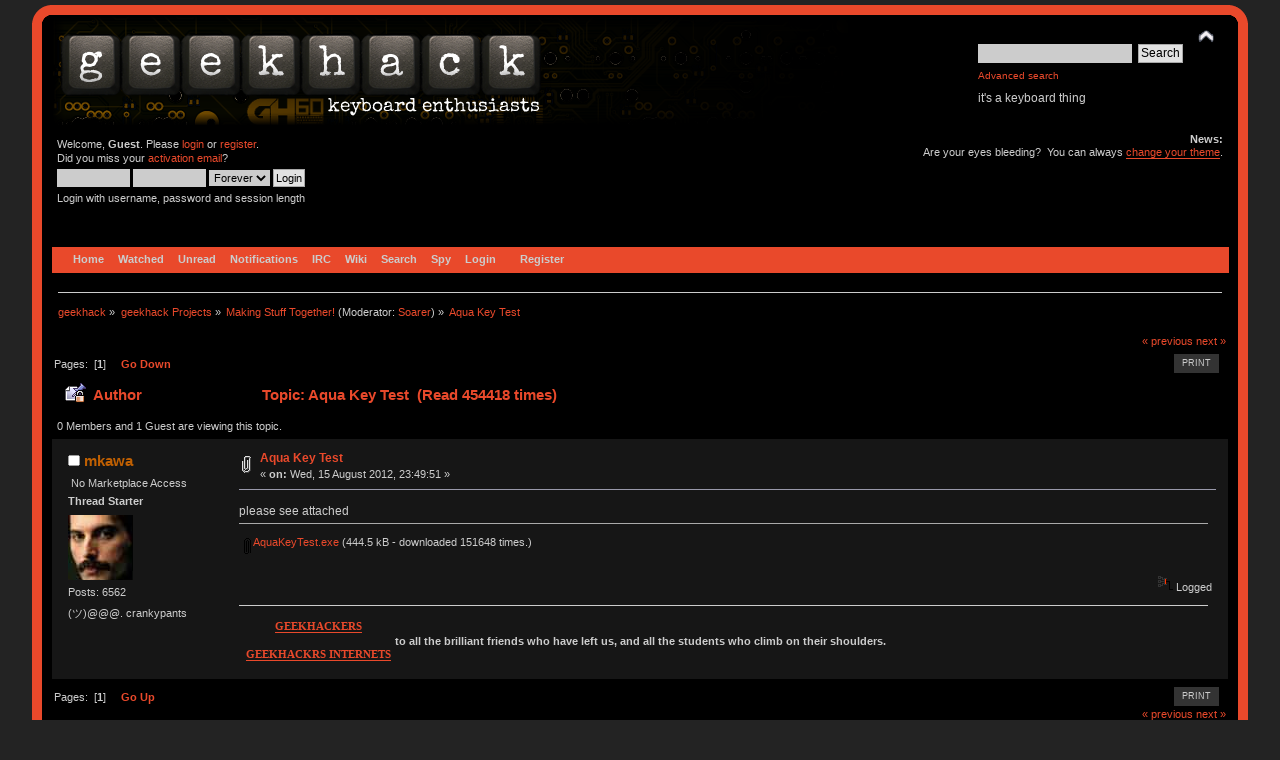

--- FILE ---
content_type: text/html; charset=ISO-8859-1
request_url: https://geekhack.org/index.php?PHPSESSID=54h2c00n83k0ocfhasprnmimq7as704k&topic=49522.0;prev_next=next
body_size: 6566
content:
<!DOCTYPE html PUBLIC "-//W3C//DTD XHTML 1.0 Transitional//EN" "http://www.w3.org/TR/xhtml1/DTD/xhtml1-transitional.dtd">
<html xmlns="http://www.w3.org/1999/xhtml">
<head>
<meta name="verify-admitad" content="f9ec5b5de2" />
	<link rel="stylesheet" type="text/css" href="https://cdn.geekhack.org/Themes/Nostalgia/css/index.css?fin20" />
	<link rel="stylesheet" type="text/css" href="https://cdn.geekhack.org/Themes/default/css/webkit.css" />
	<script async src="https://www.googletagmanager.com/gtag/js"></script>
	<script>
		window.dataLayer = window.dataLayer || [];
		function gtag(){dataLayer.push(arguments);}
		gtag('js', new Date());
		gtag('config', 'UA-26425837-1'); /* geekhack */
		gtag('config', 'UA-29278272-11', {
			linker: {
				domains: ['drop.com']
			}
		}); /* md */
	</script>
	
	<script type="text/javascript" src="https://cdn.geekhack.org/Themes/default/scripts/script.js?fin20"></script>
	<script type="text/javascript" src="https://cdn.geekhack.org/Themes/Nostalgia/scripts/theme.js?fin20"></script>
	<script type="text/javascript"><!-- // --><![CDATA[
		var smf_theme_url = "https://cdn.geekhack.org/Themes/Nostalgia";
		var smf_default_theme_url = "https://cdn.geekhack.org/Themes/default";
		var smf_images_url = "https://cdn.geekhack.org/Themes/Nostalgia/images";
		var smf_scripturl = "https://geekhack.org/index.php?PHPSESSID=54h2c00n83k0ocfhasprnmimq7as704k&amp;";
		var smf_iso_case_folding = false;
		var smf_charset = "ISO-8859-1";
		var ajax_notification_text = "Loading...";
		var ajax_notification_cancel_text = "Cancel";
	// ]]></script>
	<meta http-equiv="Content-Type" content="text/html; charset=ISO-8859-1" />
	<meta name="description" content="Aqua Key Test" />
	<meta name="keywords" content="mechanical keyboard cherry MX buckling spring topre realforce filco razer switches geeky maker community phantom leopold vortex majestouch gaming typing enthusiasts hhkb happy hacking PFU fc700r fc500r fc200r 87u 104u ducky usb ps2 xt/at teensy arduino keycap otd kbdmania geekhack group buy" />
	<title>Aqua Key Test</title>
	<meta name="robots" content="noindex" />
	<link rel="canonical" href="https://geekhack.org/index.php?topic=34670.0" />
	<link rel="help" href="https://geekhack.org/index.php?PHPSESSID=54h2c00n83k0ocfhasprnmimq7as704k&amp;action=help" />
	<link rel="search" href="https://geekhack.org/index.php?PHPSESSID=54h2c00n83k0ocfhasprnmimq7as704k&amp;action=search" />
	<link rel="contents" href="https://geekhack.org/index.php?PHPSESSID=54h2c00n83k0ocfhasprnmimq7as704k&amp;" />
	<link rel="alternate" type="application/rss+xml" title="geekhack - RSS" href="https://geekhack.org/index.php?PHPSESSID=54h2c00n83k0ocfhasprnmimq7as704k&amp;type=rss;action=.xml" />
	<link rel="prev" href="https://geekhack.org/index.php?PHPSESSID=54h2c00n83k0ocfhasprnmimq7as704k&amp;topic=34670.0;prev_next=prev" />
	<link rel="next" href="https://geekhack.org/index.php?PHPSESSID=54h2c00n83k0ocfhasprnmimq7as704k&amp;topic=34670.0;prev_next=next" />
	<link rel="index" href="https://geekhack.org/index.php?PHPSESSID=54h2c00n83k0ocfhasprnmimq7as704k&amp;board=117.0" />
		<script type="text/javascript" src="https://cdn.geekhack.org/Themes/default/scripts/captcha.js"></script>
        <!-- App Indexing for Google Search -->
        <link href="android-app://com.quoord.tapatalkpro.activity/tapatalk/geekhack.org/?location=topic&amp;fid=117&amp;tid=34670&amp;perpage=50&amp;page=1&amp;channel=google-indexing" rel="alternate" />
        <link href="ios-app://307880732/tapatalk/geekhack.org/?location=topic&amp;fid=117&amp;tid=34670&amp;perpage=50&amp;page=1&amp;channel=google-indexing" rel="alternate" />
        
        <link href="https://groups.tapatalk-cdn.com/static/manifest/manifest.json" rel="manifest">
        
        <meta name="apple-itunes-app" content="app-id=307880732, affiliate-data=at=10lR7C, app-argument=tapatalk://geekhack.org/?location=topic&fid=117&tid=34670&perpage=50&page=1" />
        
	<script type="text/javascript"><!-- // --><![CDATA[
		var _ohWidth = 480;
		var _ohHeight = 270;
	// ]]></script>
	<script type="text/javascript">!window.jQuery && document.write(unescape('%3Cscript src="//code.jquery.com/jquery-1.9.1.min.js"%3E%3C/script%3E'))</script>
	<script type="text/javascript" src="https://cdn.geekhack.org/Themes/default/scripts/ohyoutube.min.js"></script>
	<link rel="stylesheet" type="text/css" href="https://cdn.geekhack.org/Themes/default/css/oharaEmbed.css" /><script type="text/javascript" src="https://cdn.geekhack.org/Themes/default/scripts/ila.js"></script>
<link rel="stylesheet" href="https://cdn.geekhack.org/Themes/default/hs4smf/highslide.css" type="text/css" media="screen" />

<style type="text/css">	.highslide-wrapper, .highslide-outline {background: #FFFFFF;}</style>

	<script type="text/javascript" src="https://ajax.googleapis.com/ajax/libs/jquery/1.9.1/jquery.min.js"></script>
	<script type="text/javascript" src="https://cdn.geekhack.org/Themes/default/scripts/more.js"></script>
	<script type="text/javascript" src="https://cdn.geekhack.org/Themes/default/scripts/image.js"></script>
</head>
<body>
<div id="wrapper" style="width: 95%">
	<div id="header"><div class="frame">
		<div id="top_section" style="background: url(https://geekhack.org/Themes/images/banner-bg-gh60.png
) no-repeat">
			<h1 class="forumtitle">
				<a href="https://geekhack.org/index.php?PHPSESSID=54h2c00n83k0ocfhasprnmimq7as704k&amp;"><img src="https://geekhack.org/Themes/Nostalgia/images/banner.png" alt="geekhack" /></a>
			</h1>
			<img id="upshrink" src="https://cdn.geekhack.org/Themes/Nostalgia/images/upshrink.png" alt="*" title="Shrink or expand the header." style="display: none;" />
			<div id="siteslogan" class="floatright">
				<form id="search_form" action="https://geekhack.org/index.php?PHPSESSID=54h2c00n83k0ocfhasprnmimq7as704k&amp;action=search2" method="post" accept-charset="ISO-8859-1">
					<input type="text" name="search" value="" class="input_text" />&nbsp;
					<input type="submit" name="submit" value="Search" class="button_submit" />
					<input type="hidden" name="advanced" value="1" />
					<input type="hidden" name="topic" value="34670" />
					<br><a class="news tighttext" href="https://geekhack.org/index.php?PHPSESSID=54h2c00n83k0ocfhasprnmimq7as704k&amp;action=search;advanced" onclick="this.href += ';search=' + escape(document.forms.searchform.search.value);">Advanced search</a>
				</form>it's a keyboard thing

			</div>
		</div>
		<div id="upper_section" class="middletext">
			<div class="user">
				<script type="text/javascript" src="https://cdn.geekhack.org/Themes/default/scripts/sha1.js"></script>
				<form id="guest_form" action="https://geekhack.org/index.php?PHPSESSID=54h2c00n83k0ocfhasprnmimq7as704k&amp;action=login2" method="post" accept-charset="ISO-8859-1"  onsubmit="hashLoginPassword(this, 'e1f5461938350ae5466bea8a85f0c1bb');">
					<div class="info">Welcome, <strong>Guest</strong>. Please <a href="https://geekhack.org/index.php?PHPSESSID=54h2c00n83k0ocfhasprnmimq7as704k&amp;action=login">login</a> or <a href="https://geekhack.org/index.php?PHPSESSID=54h2c00n83k0ocfhasprnmimq7as704k&amp;action=register">register</a>.<br />Did you miss your <a href="https://geekhack.org/index.php?PHPSESSID=54h2c00n83k0ocfhasprnmimq7as704k&amp;action=activate">activation email</a>?</div>
					<input type="text" name="user" size="10" class="input_text" />
					<input type="password" name="passwrd" size="10" class="input_password" />
					<select name="cookielength">
						<option value="60">1 Hour</option>
						<option value="1440">1 Day</option>
						<option value="10080">1 Week</option>
						<option value="43200">1 Month</option>
						<option value="-1" selected="selected">Forever</option>
					</select>
					<input type="submit" value="Login" class="button_submit" /><br />
					<div class="info">Login with username, password and session length</div>
					<input type="hidden" name="hash_passwrd" value="" /><input type="hidden" name="e6e4b31e62a1" value="e1f5461938350ae5466bea8a85f0c1bb" />
				</form>
			</div>
			<div class="news normaltext">
				<h2>News: </h2>
				<p>Are your eyes bleeding?&nbsp; You can always <a href="http://geekhack.org/index.php?action=profile;area=theme" class="bbc_link" target="_blank">change your theme</a>.</p>
			</div>
		</div>
		<br class="clear" />
		<script type="text/javascript"><!-- // --><![CDATA[
			var oMainHeaderToggle = new smc_Toggle({
				bToggleEnabled: true,
				bCurrentlyCollapsed: false,
				aSwappableContainers: [
					'upper_section'
				],
				aSwapImages: [
					{
						sId: 'upshrink',
						srcExpanded: smf_images_url + '/upshrink.png',
						altExpanded: 'Shrink or expand the header.',
						srcCollapsed: smf_images_url + '/upshrink2.png',
						altCollapsed: 'Shrink or expand the header.'
					}
				],
				oThemeOptions: {
					bUseThemeSettings: false,
					sOptionName: 'collapse_header',
					sSessionVar: 'e6e4b31e62a1',
					sSessionId: 'e1f5461938350ae5466bea8a85f0c1bb'
				},
				oCookieOptions: {
					bUseCookie: true,
					sCookieName: 'upshrink'
				}
			});
		// ]]></script>
		<div id="main_menu">
			<ul class="dropmenu" id="menu_nav">
				<li id="button_home">
					<a class="firstlevel active firstlevel" href="https://geekhack.org/index.php?PHPSESSID=54h2c00n83k0ocfhasprnmimq7as704k&amp;">
						<span class="firstlevel">Home</span>
					</a>
				</li>
				<li id="button_watched">
					<a class="firstlevel firstlevel" href="https://geekhack.org/index.php?PHPSESSID=54h2c00n83k0ocfhasprnmimq7as704k&amp;action=watched">
						<span class="firstlevel">Watched</span>
					</a>
				</li>
				<li id="button_unread">
					<a class="firstlevel firstlevel" href="https://geekhack.org/index.php?PHPSESSID=54h2c00n83k0ocfhasprnmimq7as704k&amp;action=unread">
						<span class="firstlevel">Unread</span>
					</a>
				</li>
				<li id="button_notifications">
					<a class="firstlevel firstlevel" href="https://geekhack.org/index.php?PHPSESSID=54h2c00n83k0ocfhasprnmimq7as704k&amp;action=profile;area=notification">
						<span class="firstlevel">Notifications</span>
					</a>
				</li>
				<li id="button_irc">
					<a class="firstlevel firstlevel" href="http://webchat.freenode.net/?channels=geekhack">
						<span class="firstlevel">IRC</span>
					</a>
				</li>
				<li id="button_wiki">
					<a class="firstlevel firstlevel" href="http://wiki.geekhack.org">
						<span class="firstlevel">Wiki</span>
					</a>
				</li>
				<li id="button_search">
					<a class="firstlevel firstlevel" href="https://geekhack.org/index.php?PHPSESSID=54h2c00n83k0ocfhasprnmimq7as704k&amp;action=search">
						<span class="firstlevel">Search</span>
					</a>
				</li>
				<li id="button_recenttopics">
					<a class="firstlevel firstlevel" href="https://geekhack.org/index.php?PHPSESSID=54h2c00n83k0ocfhasprnmimq7as704k&amp;action=recenttopics">
						<span class="firstlevel">Spy</span>
					</a>
				</li>
				<li id="button_login">
					<a class="firstlevel firstlevel" href="https://geekhack.org/index.php?PHPSESSID=54h2c00n83k0ocfhasprnmimq7as704k&amp;action=login">
						<span class="firstlevel">Login</span>
					</a>
				</li>
				<li id="button_register">
					<a class="last firstlevel firstlevel" href="https://geekhack.org/index.php?PHPSESSID=54h2c00n83k0ocfhasprnmimq7as704k&amp;action=register">
						<span class="last firstlevel">Register</span>
					</a>
				</li>
			</ul>
		</div>
		<br class="clear" />
	</div></div>
	<div id="content_section"><div class="frame">
		<div id="main_content_section">
	<div class="navigate_section">
		<ul>
			<li>
				<a href="https://geekhack.org/index.php?PHPSESSID=54h2c00n83k0ocfhasprnmimq7as704k&amp;"><span>geekhack</span></a> &#187;
			</li>
			<li>
				<a href="https://geekhack.org/index.php?PHPSESSID=54h2c00n83k0ocfhasprnmimq7as704k&amp;#c102"><span>geekhack Projects</span></a> &#187;
			</li>
			<li>
				<a href="https://geekhack.org/index.php?PHPSESSID=54h2c00n83k0ocfhasprnmimq7as704k&amp;board=117.0"><span>Making Stuff Together!</span></a> (Moderator: <a href="https://geekhack.org/index.php?PHPSESSID=54h2c00n83k0ocfhasprnmimq7as704k&amp;action=profile;u=4274" title="Board Moderator">Soarer</a>) &#187;
			</li>
			<li class="last">
				<a href="https://geekhack.org/index.php?PHPSESSID=54h2c00n83k0ocfhasprnmimq7as704k&amp;topic=34670.0"><span>Aqua Key Test</span></a>
			</li>
		</ul>
	</div>
			<a id="top"></a>
			<a id="msg641440"></a><a id="new"></a>
			<div class="pagesection">
				<div class="nextlinks"><a href="https://geekhack.org/index.php?PHPSESSID=54h2c00n83k0ocfhasprnmimq7as704k&amp;topic=34670.0;prev_next=prev#new">&laquo; previous</a> <a href="https://geekhack.org/index.php?PHPSESSID=54h2c00n83k0ocfhasprnmimq7as704k&amp;topic=34670.0;prev_next=next#new">next &raquo;</a></div>
		<div class="buttonlist floatright">
			<ul>
				<li><a class="button_strip_print" href="https://geekhack.org/index.php?PHPSESSID=54h2c00n83k0ocfhasprnmimq7as704k&amp;action=printpage;topic=34670.0" rel="new_win nofollow"><span class="last">Print</span></a></li>
			</ul>
		</div>
				<div class="pagelinks floatleft">Pages: &nbsp;[<strong>1</strong>] &nbsp;  &nbsp;&nbsp;<a href="#lastPost"><strong>Go Down</strong></a></div>
			</div>
			<div id="forumposts">
				<div class="cat_bar">
					<h3 class="catbg">
						<img src="https://cdn.geekhack.org/Themes/Nostalgia/images/topic/normal_post_locked_sticky.gif" align="bottom" alt="" />
						<span id="author">Author</span>
						Topic: Aqua Key Test &nbsp;(Read 454418 times)
					</h3>
				</div>
				<p id="whoisviewing" class="smalltext">0 Members and 1 Guest are viewing this topic.
				</p>
				<form action="https://geekhack.org/index.php?PHPSESSID=54h2c00n83k0ocfhasprnmimq7as704k&amp;action=quickmod2;topic=34670.0" method="post" accept-charset="ISO-8859-1" name="quickModForm" id="quickModForm" style="margin: 0;" onsubmit="return oQuickModify.bInEditMode ? oQuickModify.modifySave('e1f5461938350ae5466bea8a85f0c1bb', 'e6e4b31e62a1') : false">
				<div class="windowbg">
					<span class="topslice"><span></span></span>
					<div class="post_wrapper">
						<div class="poster">
							<h4>
								<img src="https://cdn.geekhack.org/Themes/Nostalgia/images/useroff.gif" alt="Offline" />
								<a href="https://geekhack.org/index.php?PHPSESSID=54h2c00n83k0ocfhasprnmimq7as704k&amp;action=profile;u=5606" title="View the profile of mkawa">mkawa</a>
							</h4>
							<ul class="reset smalltext" id="msg_641440_extra_info">
								<li class="membergroup">&nbsp;<span class=membergroup>No Marketplace Access</span></li>
								<li class="threadstarter">
									<b>Thread Starter</b>
								</li>
								<li class="avatar">
									<a href="https://geekhack.org/index.php?PHPSESSID=54h2c00n83k0ocfhasprnmimq7as704k&amp;action=profile;u=5606">
										<img class="avatar" src="https://geekhack.org/avatars/Musicians/Queen.jpg" alt="" />
									</a>
								</li>
								<li class="postcount">Posts: 6562</li>
								<li class="blurb">(&#12484;)@@@. crankypants</li><li class="im_icons">		<ul>		</ul>	</li>
								<li class="profile">
									<ul>
									</ul>
								</li>
							</ul>
						</div>
						<div class="postarea">
							<div class="flow_hidden">
								<div class="keyinfo">
									<div class="messageicon">
										<img src="https://cdn.geekhack.org/Themes/Nostalgia/images/post/clip.gif" alt="" />
									</div>
									<h5 id="subject_641440">
										<a href="https://geekhack.org/index.php?PHPSESSID=54h2c00n83k0ocfhasprnmimq7as704k&amp;topic=34670.msg641440#msg641440" rel="nofollow">Aqua Key Test</a>
									</h5>
									<div class="smalltext">&#171; <strong> on:</strong> Wed, 15 August 2012, 23:49:51 &#187;</div>
									<div id="msg_641440_quick_mod"></div>
								</div>
							</div>
							<div class="post">
								<div class="inner" id="msg_641440">please see attached</div>
							</div>
							<div id="msg_641440_footer" class="attachments smalltext">
								<div style="overflow: auto;">
										<a href="https://geekhack.org/index.php?PHPSESSID=54h2c00n83k0ocfhasprnmimq7as704k&amp;action=dlattach;topic=34670.0;attach=2245"><img src="https://cdn.geekhack.org/Themes/Nostalgia/images/icons/clip.gif" align="middle" alt="*" />&nbsp;AquaKeyTest.exe</a> 
										(444.5 kB - downloaded 151648 times.)<br />
								</div>
							</div>
						</div>
						<div class="moderatorbar">
							<div class="smalltext modified" id="modified_641440">
							</div>
							<div class="smalltext reportlinks">
								<img src="https://cdn.geekhack.org/Themes/Nostalgia/images/ip.gif" alt="" />
								Logged
							</div>
							<div class="signature" id="msg_641440_signature"><table class="bbc_table"><tr><td><img src="https://farm8.staticflickr.com/7159/13923984544_6368e76849_n.jpg" alt="" width="320" height="180" align="" class="bbc_img resized" /></td><td><div align="center"><span style="font-family: comic sans;" class="bbc_font"><strong><a href="http://www.geekhackers.org" class="bbc_link" target="_blank">GEEKHACKERS</a><br /><br /><a href="http://geekhack.org/index.php?board=164.0" class="bbc_link" target="_blank">GEEKHACKRS INTERNETS</a></strong></span></div></td><td><div align="center"><strong><br />to all the brilliant friends who have left us, and all the students who climb on their shoulders.</strong></div></td></tr></table></div>
						</div>
					</div>
					<span class="botslice"><span></span></span>
				</div>
				<hr class="post_separator" />
				</form>
			</div>
			<a id="lastPost"></a>
			<div class="pagesection">
				
		<div class="buttonlist floatright">
			<ul>
				<li><a class="button_strip_print" href="https://geekhack.org/index.php?PHPSESSID=54h2c00n83k0ocfhasprnmimq7as704k&amp;action=printpage;topic=34670.0" rel="new_win nofollow"><span class="last">Print</span></a></li>
			</ul>
		</div>
				<div class="pagelinks floatleft">Pages: &nbsp;[<strong>1</strong>] &nbsp;  &nbsp;&nbsp;<a href="#top"><strong>Go Up</strong></a></div>
				<div class="nextlinks_bottom"><a href="https://geekhack.org/index.php?PHPSESSID=54h2c00n83k0ocfhasprnmimq7as704k&amp;topic=34670.0;prev_next=prev#new">&laquo; previous</a> <a href="https://geekhack.org/index.php?PHPSESSID=54h2c00n83k0ocfhasprnmimq7as704k&amp;topic=34670.0;prev_next=next#new">next &raquo;</a></div>
			</div>
	<div class="navigate_section">
		<ul>
			<li>
				<a href="https://geekhack.org/index.php?PHPSESSID=54h2c00n83k0ocfhasprnmimq7as704k&amp;"><span>geekhack</span></a> &#187;
			</li>
			<li>
				<a href="https://geekhack.org/index.php?PHPSESSID=54h2c00n83k0ocfhasprnmimq7as704k&amp;#c102"><span>geekhack Projects</span></a> &#187;
			</li>
			<li>
				<a href="https://geekhack.org/index.php?PHPSESSID=54h2c00n83k0ocfhasprnmimq7as704k&amp;board=117.0"><span>Making Stuff Together!</span></a> (Moderator: <a href="https://geekhack.org/index.php?PHPSESSID=54h2c00n83k0ocfhasprnmimq7as704k&amp;action=profile;u=4274" title="Board Moderator">Soarer</a>) &#187;
			</li>
			<li class="last">
				<a href="https://geekhack.org/index.php?PHPSESSID=54h2c00n83k0ocfhasprnmimq7as704k&amp;topic=34670.0"><span>Aqua Key Test</span></a>
			</li>
		</ul>
	</div>
			<div id="moderationbuttons"></div>
			<div class="plainbox" id="display_jump_to">&nbsp;</div>
		<br class="clear" />
				<script type="text/javascript" src="https://cdn.geekhack.org/Themes/default/scripts/topic.js"></script>
				<script type="text/javascript"><!-- // --><![CDATA[
					if ('XMLHttpRequest' in window)
					{
						var oQuickModify = new QuickModify({
							sScriptUrl: smf_scripturl,
							bShowModify: true,
							iTopicId: 34670,
							sTemplateBodyEdit: '\n\t\t\t\t\t\t\t\t<div id="quick_edit_body_container" style="width: 90%">\n\t\t\t\t\t\t\t\t\t<div id="error_box" style="padding: 4px;" class="error"><' + '/div>\n\t\t\t\t\t\t\t\t\t<textarea class="editor" name="message" rows="12" style="width: 100%; margin-bottom: 10px;" tabindex="1">%body%<' + '/textarea><br />\n\t\t\t\t\t\t\t\t\t<input type="hidden" name="e6e4b31e62a1" value="e1f5461938350ae5466bea8a85f0c1bb" />\n\t\t\t\t\t\t\t\t\t<input type="hidden" name="topic" value="34670" />\n\t\t\t\t\t\t\t\t\t<input type="hidden" name="msg" value="%msg_id%" />\n\t\t\t\t\t\t\t\t\t<div class="righttext">\n\t\t\t\t\t\t\t\t\t\t<input type="submit" name="post" value="Save" tabindex="2" onclick="return oQuickModify.modifySave(\'e1f5461938350ae5466bea8a85f0c1bb\', \'e6e4b31e62a1\');" accesskey="s" class="button_submit" />&nbsp;&nbsp;<input type="submit" name="cancel" value="Cancel" tabindex="3" onclick="return oQuickModify.modifyCancel();" class="button_submit" />\n\t\t\t\t\t\t\t\t\t<' + '/div>\n\t\t\t\t\t\t\t\t<' + '/div>',
							sTemplateSubjectEdit: '<input type="text" style="width: 90%;" name="subject" value="%subject%" size="80" maxlength="80" tabindex="4" class="input_text" />',
							sTemplateBodyNormal: '%body%',
							sTemplateSubjectNormal: '<a hr'+'ef="https://geekhack.org/index.php?PHPSESSID=54h2c00n83k0ocfhasprnmimq7as704k&amp;'+'?topic=34670.msg%msg_id%#msg%msg_id%" rel="nofollow">%subject%<' + '/a>',
							sTemplateTopSubject: 'Topic: %subject% &nbsp;(Read 454418 times)',
							sErrorBorderStyle: '1px solid red'
						});

						aJumpTo[aJumpTo.length] = new JumpTo({
							sContainerId: "display_jump_to",
							sJumpToTemplate: "<label class=\"smalltext\" for=\"%select_id%\">Jump to:<" + "/label> %dropdown_list%",
							iCurBoardId: 117,
							iCurBoardChildLevel: 0,
							sCurBoardName: "Making Stuff Together!",
							sBoardChildLevelIndicator: "==",
							sBoardPrefix: "=> ",
							sCatSeparator: "-----------------------------",
							sCatPrefix: "",
							sGoButtonLabel: "go"
						});

						aIconLists[aIconLists.length] = new IconList({
							sBackReference: "aIconLists[" + aIconLists.length + "]",
							sIconIdPrefix: "msg_icon_",
							sScriptUrl: smf_scripturl,
							bShowModify: true,
							iBoardId: 117,
							iTopicId: 34670,
							sSessionId: "e1f5461938350ae5466bea8a85f0c1bb",
							sSessionVar: "e6e4b31e62a1",
							sLabelIconList: "Message Icon",
							sBoxBackground: "transparent",
							sBoxBackgroundHover: "#ffffff",
							iBoxBorderWidthHover: 1,
							sBoxBorderColorHover: "#adadad" ,
							sContainerBackground: "#ffffff",
							sContainerBorder: "1px solid #adadad",
							sItemBorder: "1px solid #ffffff",
							sItemBorderHover: "1px dotted gray",
							sItemBackground: "transparent",
							sItemBackgroundHover: "#e0e0f0"
						});
					}
				// ]]></script>
			<script type="text/javascript"><!-- // --><![CDATA[
				var verificationpostHandle = new smfCaptcha("https://geekhack.org/index.php?PHPSESSID=54h2c00n83k0ocfhasprnmimq7as704k&amp;action=verificationcode;vid=post;rand=f94441033cf0c6cb88ce668787aecc98", "post", 1);
			// ]]></script>
		</div>
	</div></div>
	<div id="footer_section"><div class="frame">
		<ul class="reset">
			<li class="copyright">
			<span class="smalltext" style="display: inline; visibility: visible; font-family: Verdana, Arial, sans-serif;"><a href="https://geekhack.org/index.php?PHPSESSID=54h2c00n83k0ocfhasprnmimq7as704k&amp;action=credits" title="Simple Machines Forum" target="_blank" class="new_win">SMF 2.0.15.10
</a> |
 <a href="http://www.simplemachines.org/about/smf/license.php" title="License" target="_blank" class="new_win">SMF &copy; 2017</a>, <a href="http://www.simplemachines.org" title="Simple Machines" target="_blank" class="new_win">Simple Machines</a>
			</span></li>
			<li><a id="button_xhtml" href="http://validator.w3.org/check?uri=referer" target="_blank" class="new_win" title="Valid XHTML 1.0!"><span>XHTML</span></a></li>
			<li><a id="button_rss" href="https://geekhack.org/index.php?PHPSESSID=54h2c00n83k0ocfhasprnmimq7as704k&amp;action=.xml;type=rss" class="new_win"><span>RSS</span></a></li>
			<li class="last"><a id="button_wap2" href="https://geekhack.org/index.php?PHPSESSID=54h2c00n83k0ocfhasprnmimq7as704k&amp;wap2" class="new_win"><span>WAP2</span></a></li>
		</ul>
		<p>Page created in 0.163 seconds with 22 queries.</p>
	</div></div>
</div>
<!-- HS-4-SMF -->
<script type="text/javascript" src="https://cdn.geekhack.org/Themes/default/hs4smf/highslide.js"></script>
<script type="text/javascript"><!-- // --><![CDATA[
hs.graphicsDir = 'https://cdn.geekhack.org/Themes/default/hs4smf/graphics/';
hs.showCredits = false;
hs.fadeInOut = true;
hs.transitions = ['expand', 'crossfade'];
hs.align = 'center';
hs.padToMinWidth = true;
hs.lang = {
cssDirection:'ltr',
loadingText:'Loading...',
loadingTitle:'Click to cancel',
focusTitle:'Click to bring to front',
fullExpandTitle:'Expand to actual size',
creditsText:'Powered by <i>Highslide JS</i>',
creditsTitle:'Go to the Highslide JS homepage',
previousText:'Previous',
nextText:'Next',
moveText:'Move',
closeText:'Close',
closeTitle:'Close (esc)',
resizeTitle:'Resize',
playText:'Play',
playTitle:'Play slideshow (spacebar)',
pauseText:'Pause',
pauseTitle:'Pause slideshow (spacebar)',
previousTitle:'Previous (arrow left)',
nextTitle:'Next (arrow right)',
moveTitle:'Move',
fullExpandText:'Full size',
number:'Image %1 of %2',
restoreTitle:'Click to close image, click and drag to move. Use arrow keys for next and previous.',
};hs.captionEval = 'if (this.slideshowGroup == "aeva") {this.highslide-caption} else {"Aqua Key Test"} ';
hs.captionOverlay.position = 'below';
hs.captionOverlay.width = '100%';
hs.headingOverlay.width = '100%';
hs.captionOverlay.hideOnMouseOut = true;
hs.headingOverlay.hideOnMouseOut = true;
hs.captionOverlay.opacity = 0.9;
hs.headingOverlay.opacity = 0.9;
hs.outlineType = 'rounded-white';
hs.dimmingOpacity = 0.3;
hs.wrapperClassName = 'controls-in-heading';
// ]]></script>

</body></html>